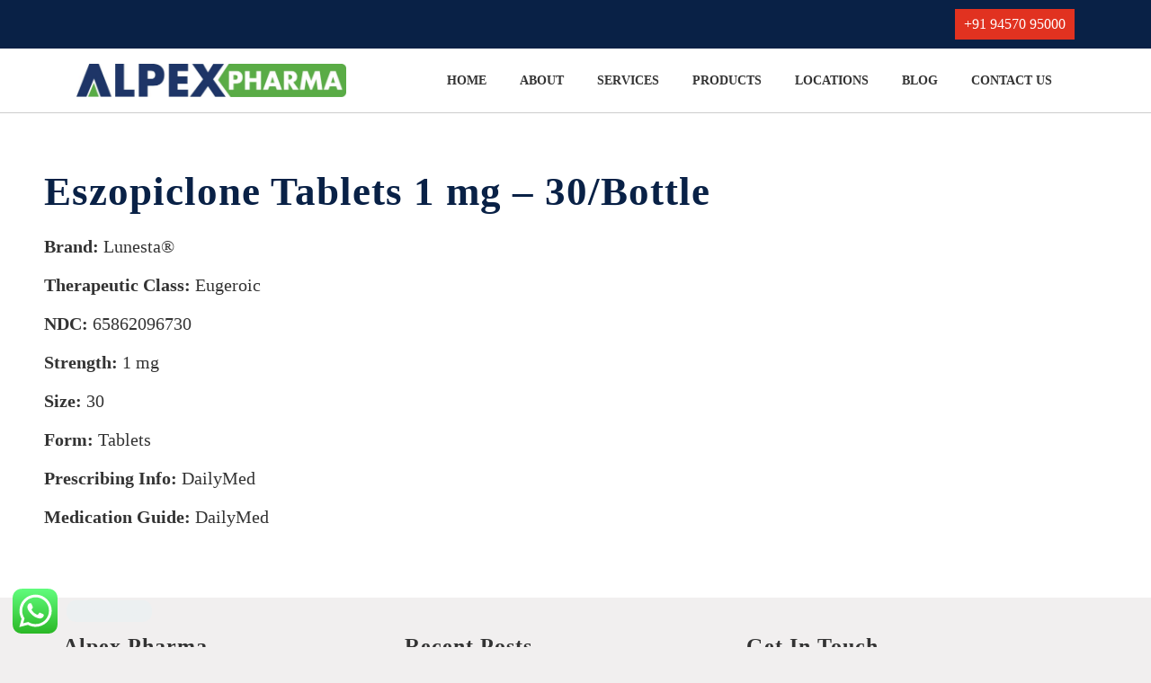

--- FILE ---
content_type: text/css; charset=UTF-8
request_url: https://alpexpharma.in/wp-content/themes/alpex/style.css
body_size: 6212
content:
/*
    Theme Name: Alpex Pharma
    Theme URL: www.alpexpharma.com
    Description: 
    Author: 
    Author URI: 
    Version: 3.0
    
*/ 

/* ========== Core Style CSS ========== */
body{font-family: 'Calibri'; font-weight:400; font-size:20px; line-height:30px; overflow-x: hidden; background:#F1EFEF;margin:0;}
*{outline:0;}
textarea{resize:none}
textarea:focus, input:focus, button:focus{outline:none;}
.form-control:focus{border-color:inherit;-webkit-box-shadow:none; box-shadow: none;}
ul{margin:0; padding:0;}
ul li{list-style:none;}
a{-webkit-transition: all 0.2s ease-in-out;
-moz-transition: all 0.2s ease-in-out;
transition: all 0.2s ease-in-out;}
::-moz-selection{background:#476A97; text-shadow:none; color:#fff;}
::selection{background:#476A97;text-shadow:none;color:#fff;}
img::-moz-selection{background:transparent;}
img::selection{background:transparent;}
img::-moz-selection{background:transparent;}
.overflow-hidden{overflow:hidden;}
.container-fluid{padding:0 5%;}



/* ==== Navigation Animation Icon ==== */
.navbar-toggler .top-bar {transform: rotate(45deg); transform-origin:5% 5%;}
.navbar-toggler .middle-bar {opacity: 0;}
.navbar-toggler .bottom-bar {transform: rotate(-45deg);  transform-origin:16% 77%;}
.navbar-toggler.collapsed .top-bar {transform: rotate(0);}
.navbar-toggler.collapsed .middle-bar {opacity:1;}
.navbar-toggler.collapsed .bottom-bar {transform:rotate(0);}
.icon-bar{width:30px; height:4px; background-color:#E13220; display:block; transition:all 0.2s; margin-top:4px;}
.navbar-light .navbar-toggler{border:0; padding-right:0; 
    padding: 0; margin:15px 0;}
navbar{
-webkit-transition:padding 0.2s ease;
-moz-transition:padding 0.2s ease; 
-o-transition:padding 0.2s ease;        
transition:padding 0.2s ease;}
.ftco-section {
  padding: 10px 0;
  background: #fff;
}

.ftco-navbar-light {
 background:#fff!important;
  z-index: 3;}
  @media (max-width: 991.98px) {
    .ftco-navbar-light {

      position: relative;
      top: 0;
      padding:10px 15px; } }


    .ftco-navbar-light .navbar-brand:hover, .ftco-navbar-light .navbar-brand:focus {
      color: #fff; }
    @media (max-width: 991.98px) {
      .ftco-navbar-light .navbar-brand {
        color: #fff; } }
  @media (max-width: 991.98px) {
    .ftco-navbar-light .navbar-nav {
      padding-bottom: 0; padding-top:5px; } }
  .ftco-navbar-light .navbar-nav > .nav-item > .nav-link, .ftco-navbar-light .navbar-nav > li > a {
    font-size:18px;
	cursor:pointer;
    padding-top:0;
    padding-bottom:0;
    padding-left:0;
    padding-right:0;
    font-weight: 700;
    color: #333;
	text-transform:uppercase;

    opacity: 1 !important; }
.ftco-section .container-fluid{padding:0 2%;}
.navbar-nav li{margin:0 25px 0 0; position:relative;}
.navbar-nav li:last-child{margin:0 !important;}
.navbar-nav li:hover > a {color:#E13220!important;}
.navbar-nav li.cta:hover:after{border:0;}
.navbar-nav .footer-social{margin-top:5px;}
.navbar-nav .footer-social ul li{margin:0 20px;}
.navbar-nav .footer-social ul li a:hover i{color:#FF6700;}
.navbar-nav .footer-social ul li:hover:after{border:0;}
.navbar-nav li:last-child:hover:after{border:0;}
.navbar-nav .list-inline-item:not(:last-child){margin-right:18px;}
.navbar-nav .sub-menu li {
  margin: 0;
}
.navbar-nav .sub-menu li a {
  font-weight: bold;
  letter-spacing: 1px;
  font-size: 17px;
}
.navbar-nav .sub-menu li:hover a {
  opacity: 0.9;
	color: #fff !important;
}

    .ftco-navbar-light .navbar-nav > .nav-item > .nav-link:hover {
     color:var(--actioncolor); }
    @media (max-width: 991.98px) {
      .ftco-navbar-light .navbar-nav > .nav-item > .nav-link {
        padding-left: 0;
        padding-right: 0;
       
       }
        }
  .ftco-navbar-light .navbar-nav > .nav-item .dropdown-menu {
	      margin-top: 44px;
   background:#fff; border: 0;
   box-shadow:none; padding:35px 35px 10px 35px; border-top:4px solid #E13220;
   border-radius:0; }
   .dropdown-item{padding:0;}
    .ftco-navbar-light .navbar-nav > .nav-item .dropdown-menu .dropdown-item {
      font-size:18px; margin-bottom:25px; font-weight:bold;
      color: #333!important; text-transform:uppercase;}
      .ftco-navbar-light .navbar-nav > .nav-item .dropdown-menu .dropdown-item:hover, .ftco-navbar-light .navbar-nav > .nav-item .dropdown-menu .dropdown-item:focus {
        background:#fff;
        color:#E13220!important;}
    @media (max-width: 991.98px) {
      .ftco-navbar-light .navbar-nav > .nav-item .dropdown-menu {
        background:transparent;
        border:0;
        border-radius: 0;
		color:#fff!important;
        -webkit-box-shadow: none;
        box-shadow: none; }
        .ftco-navbar-light .navbar-nav > .nav-item .dropdown-menu .dropdown-item {
          color: rgba(255, 255, 255, 0.8); } }
  .ftco-navbar-light .navbar-nav > .nav-item.cta > a { margin-right: 0;
    background:#FFF; color:#E13220; border:0; border-radius:0; padding:6px 20px; text-align:center; font-size:20px; font-weight:700; display:inline-block; border:2px solid #E13220; }
  .ftco-navbar-light .navbar-nav > .nav-item.cta > a:hover, .ftco-navbar-light .navbar-nav > .nav-item.cta > a:focus{background:#E13220; color:#fff!important; text-decoration:none; box-shadow:none;}

.ftco-navbar-light .navbar-nav > .nav-item.cta > a i{font-size:20px; color:#E13220;}	
	
  .ftco-navbar-light .navbar-nav > .nav-item.cta > a:hover i, .ftco-navbar-light .navbar-nav > .nav-item.cta > a:focus i{color:#fff;}	

  .ftco-navbar-light .navbar-nav > .nav-item.active > a {
    color: #fff; }
    @media (max-width: 991.98px) {
      .ftco-navbar-light .navbar-nav > .nav-item.active > a {
        color: #fff; } }
  .ftco-navbar-light .navbar-toggler {
    border: none;
    color:#fff!important;
    cursor: pointer;
    padding-right: 0;
    text-transform: uppercase;
    font-size: 16px;
    letter-spacing: .1em; }
    .ftco-navbar-light .navbar-toggler:focus {
      outline: none !important; }
.dropdown-toggle::after{display:none;}
.sticky{padding:2px 0;}
.fixed{position:fixed; top:0; left:0; width:100%; padding:5px 0; z-index:15;}
.sticky .navbar-nav{align-items:center;}
.sticky .navbar-collapse{justify-content:space-between;}
.nav-item.cta{margin-left:20px!important; margin-right:20px!important;}
.ftco-section.fixed {
  top: 52px;
}

.navbar-collapse .footer-social li{margin-right:0!important; margin-left:20px!important;}


/* ========== Text Heading CSS ========== */
h1{font-size:45px; color:#fff; font-weight:bold; font-family: 'Calibri'; text-transform: uppercase; line-height:55px; letter-spacing:1px;}
h2{font-size:35px; color:#333333; font-weight:bold; font-family: 'Calibri'; text-transform: uppercase; letter-spacing:1px;}
h4{font-size:35px; color:#333333; font-weight:bold; font-family: 'Calibri'; text-transform: uppercase;}
h5{font-size:30px; font-weight:bold; font-family: 'Calibri';}
h6{font-size:25px; color:#354D71; font-weight:bold; font-family: 'Calibri'; text-transform: uppercase;}


/* ========== Text Paragraph CSS ========== */
p{font-size:20px; color:#333333; line-height:27px; font-weight:400; font-family: 'Calibri';}
p a{color:#E13220; font-weight:400; text-decoration:underline;} 
p a:hover, p a:focus{color:#E13220; text-decoration:none;} 
i{color:#E13220; font-weight:400;}


/* ========== Text Link CSS ========== */
a.text-link{color:#E13220; font-weight:bold; font-size:20px; text-transform:uppercase; position:relative;}
a.text-link:after{display: block; content:"\f30b"; font-weight:600; font-family:"Font Awesome 5 Free"; position:absolute; right:-30px; top:0;}
a.text-link:hover{color:#E13220; text-decoration:none;}

.link-hover{position:absolute; left:0; width:100%; height:100%; right:0; top:0;}


/* ========== Button CSS ========== */
.primary-link{background:transparent; color:#E13220; border:2px solid #E13220; border-radius:0; padding:6px 20px; text-align:center; font-size:20px; font-weight:bold; display:inline-block; text-transform:uppercase;align-items: center; justify-content: space-between;text-decoration: none;}
.primary-link i{font-size:20px; color:#E13220; margin-left:15px;} 
.primary-link:hover, .primary-link:focus{background:#E13220; color:#fff; text-decoration:none; box-shadow:none;}
.primary-link:hover i, .primary-link:focus i{color:#fff;} 


/* ========== Unordered List CSS ========== */
ul.solid-main{padding:0; margin:0; list-style: none;}
ul.solid-main li{color:#337AB7; margin:0 0 30px 0; font-size:25px; padding:0 0 0 45px; list-style:none; position:relative;  line-height:28px; font-weight:bold;}
ul.solid-main li::before {left:0; color:#fff; position:absolute; top:0; font-size:13px; content:"\f061"; font-weight:600; font-family:"Font Awesome 5 Free"; background:#E13220; border-radius:100px; height:31px; width:31px; line-height:31px; text-align:center;}


/* ========== Ordered List CSS ========== */
ol.main{padding:0; margin:0; counter-reset:my-awesome-counter; list-style:none; counter-reset: li;}
ol.main li {counter-increment:step-counter; margin:0 0 7px 0; font-size:15px; color:#231D1D; padding:0 0 0 30px; position:relative;}
ol.main li::before {content: "0" counter(li)'. ';  counter-increment: li; color:#FF6700; font-size:15px; margin-right:0; top:1px; position:absolute; left:0px; font-weight:600;}


@media (max-width:1064px) {
h1{font-size:45px;}
h2{font-size:35px;}
h4{font-size:30px;}
h5{font-size:25px;}
h6{font-size:20px;}
p{font-size:17px;line-height:22px;}
}



@media (max-width:640px) {
h1{font-size:40px;}
h2{font-size:30px;}
h4{font-size:25px;}
h5{font-size:20px;}
h6{font-size:17px;}

}



.top-header-bar {
  background: #092146;
  padding: 5px 0;
}
.top-header-bar .contact-detail li {
  display: inline-block;
  font-size: 16px;
  margin-right: 0;
  font-family: 'Calibri';
  color: #fff;
  float: right;
}
.top-header-bar .contact-detail li a {
  background: #E13220;
  padding: 2px 10px;
  margin: 5px 0;
  display: block;
}
.top-header-bar .contact-detail li a:hover {
  background: #C61705;
  text-decoration: none;
}
.top-header-bar .social-icons, footer .social-icons {
  text-align: right;
}
.top-header-bar .social-icons li, footer .social-icons li {
  margin-left: 15px;
}
.top-header-bar .social-icons i, footer .social-icons i {
  color: #fff;
  opacity: 0.9;
}
.top-header-bar .social-icons a:hover i, footer .social-icons a:hover i {
  opacity: 1;
}
.top-header-bar .contact-detail li a, footer .social-icons li a {
  color: #fff;
}
#engineering-solutions-section .owl-nav {
  display: none;
}
.copyright-text {
  color: #fff;
  font-size: 16px;
}
footer .footer-link {
  text-align: right;
}
footer ul li {
  display: inline-block;
  color: #fff;
  margin: 0 5px;
}
footer .footer-link li a::after {
  content: "|";
  padding-left: 10px;
}
footer .footer-link li:last-child a::after {
  padding: 0;
  content: unset;
}
footer ul li a{
  color: #fff;
  font-size: 16px;
}
footer ul li a:hover {
  text-decoration: none;
  color: #fff;
}
.navbar-brand img {
  max-width: 300px;
}
.nav{padding:25px;}
.nav-tabs{border-bottom: none !important;}
#tabs .nav-tabs .nav-item.show .nav-link, .nav-tabs .nav-link.active {
    color: #336683 !important;
    background-color: #a4d6ef !important;
    border-color: transparent transparent #f3f3f3;}
#tabs .nav-tabs .nav-link {
    border: 1px solid transparent;
    color: #eee;
    font-size: 20px;
    background-color: #336683;
    border: 1px solid #a4d6ef;
    color: #a4d6ef;}
.nav-item{border-radius:0 !important;}
.nav-item:last-child {border-top-right-radius: .5rem !important;
    border-bottom-right-radius: .5rem !important;}
.nav-item:first-child{border-top-left-radius: .5rem !important;
border-bottom-left-radius: .5rem !important;}
.nav-tabs .nav-link.active{background-color: #a4d6ef !important;}


#home-page-banner{background:url(images/dummy-bg.jpg) no-repeat center center;  padding:0; position:relative; background-size:cover !important;max-height: 600px; z-index: -1;}
.home-banner-text{ min-height:500px;padding-top:10%;  z-index:2; position:relative; color: #fff;
text-align: left;}
.home-banner-text h1 {
  color: #fff;
  margin-bottom: 30px;
  text-align: left;
}
.home-banner-text .primary-link {
  float: left;
  border-color: #fff;
  color: #fff;
  text-decoration: none;
	z-index: -1;
}

.home-banner-text .primary-link i{color:#fff;}
.home-banner-text .primary-link:hover, .home-banner-text .primary-link:focus{background:#E13220; border-color:#E13220;}

.home-page-transparent{position:absolute; left:0; width:100%; height:100%; right:0; top:0; background:rgba(0, 0, 0, 0.65);}
.home-banner-form {
  position: relative;
  z-index: 9;
  display: flex;
  align-items: center;
  height: 100%;
}
.home-banner-form form span {
  width: 100%;
  display: block;
}
.home-banner-form form input, .home-banner-form form textarea {
  width: 98%;
  padding: 6px 2%;
}
.home-banner-form form label {
  display: none;
}
.home-banner-form form p {
  margin-bottom: 10px;
}
.home-banner-form form textarea {
  height: 120px;
}
.home-banner-text ul li {
  margin-bottom: 10px;
  padding-left: 28px;
  position: relative;
}
.home-banner-text ul li::before {
  content: "|";
  display: inline-block;
  transform: rotate(90deg);
  position: absolute;
  left: 5px;
  top: 2px;
}
.home-banner-form h2 {
  color: #fff;
  text-align: center;
  margin: 15px 0 5px;
	text-transform: none;
}
.home-banner-form p {
	color: #fff;}

#about-section{background:#F1EFEF;  padding:80px 0 140px;}
.about-heading-text{margin-bottom:70px;}
.about-image{text-align:center;}
.about-image img{width:100%; border-radius:10px;}
.about-heading-text h2{margin-bottom:20px;}
.about-heading-text p{margin-bottom:30px;}

#engineering-solutions-section{background:url(img/dummy-bg.jpg) no-repeat center center; padding:0 0 50px 0; background-size:cover; position:relative;}
#engineering-solutions-section .overlay {
  position: absolute;
  left: 0;
  width: 100%;
  height: 100%;
  right: 0;
  top: 0;
  background: rgba(9,33,70, 0.65);
}
.solutions-product-box img {
  height: 100%;
  width: 100%;
  object-fit: cover;
}
#engineering-solutions-section .solutions-product-img img{width:auto;     display: unset;}


.solutions-heading-box{margin-bottom:50px;}
.solutions-heading-box hr{height:70px; border-top:0; width:3px; margin:0 auto 15px auto; background:#E13220;}

.solutions-product-box {
  position: relative;
  margin-bottom: 15px;
}
.solutions-heading-box span, .solutions-heading-box strong{font-size:20px; color:#E13220; font-weight:bold; font-family: 'Calibri'; text-transform: uppercase;}
.solutions-heading-box h2{color:#fff; margin:10px 0 20px 0;}
.solutions-heading-box p{color:#fff; margin-bottom:0;}
.solutions-product-img{background:#E13220; padding:0 30px; text-align:center; min-height:300px; line-height:300px;
-webkit-transition: all 0.5s ease-in-out;
-moz-transition: all 0.5s ease-in-out;
transition: all 0.5s ease-in-out;
-webkit-border-radius:10px 10px 0px 0px;
-moz-border-radius:10px 10px 0px 0px;
border-radius:10px 10px 0px 0px;align-content: center;
display: flex;
justify-content: center;}
.solutions-product-text{background:#fff; padding:25px 20px; 
-webkit-border-radius: 0px 0px 10px 10px;
-moz-border-radius: 0px 0px 10px 10px;
border-radius: 0px 0px 10px 10px;}
.solutions-product-box:hover .solutions-product-img,
.solutions-product-box:focus .solutions-product-img{background:#b8b8b8;}
.solutions-product-text h6{margin-bottom:0; color:#333; margin-bottom:0; display:flex; justify-content:space-between; align-items:center; width:100%;}
.solutions-product-text h6 i{color:#E13220;}
.solutions-product-box h6{color:#fff;}
.solutions-product-box:hover h6{color:#fff;}
.solutions-product-box .link-overlay {
  position: absolute;
  z-index: 99;
  height: 100%;
  width: 100%;
}
 /* The flip box container - set the width and height to whatever you want. We have added the border property to demonstrate that the flip itself goes out of the box on hover (remove perspective if you don't want the 3D effect */
.solutions-product-box .flip-box {
  background-color: transparent;
  width: 100%;
  height: 230px;
  perspective: 1000px; /* Remove this if you don't want the 3D effect */
}

/* This container is needed to position the front and back side */
.solutions-product-box .flip-box-inner {
  position: relative;
  width: 100%;
  height: 100%;
  text-align: center;
  transition: transform 0.8s;
  transform-style: preserve-3d;
}

/* Do an horizontal flip when you move the mouse over the flip box container */
.solutions-product-box .flip-box:hover .flip-box-inner {
  transform: rotateY(180deg);
}

/* Position the front and back side */
.solutions-product-box .flip-box-front, .solutions-product-box .flip-box-back {
  position: absolute;
  width: 100%;
  height: 100%;
  -webkit-backface-visibility: hidden; /* Safari */
  backface-visibility: hidden;
  display: flex;
  justify-content: center;
  align-items: center;
}

/* Style the front side (fallback if image is missing) */
.solutions-product-box .flip-box-front {
  background-color: #bbb;
  color: black;
}

/* Style the back side */
.solutions-product-box .flip-box-back {
  background-color: #E13220;
  color: white;
  transform: rotateY(180deg);
} 



#product-solutions-section{padding:110px 0; background:#fff;}
.product-solutions-heading{margin-bottom:50px;}
.product-solutions-heading h2 {
  margin-bottom: 20px;
  color: #092146;
}
.product-solutions-heading p{margin-bottom:0;}
.product-solutions-box{position:relative; border-radius:10px; border:8px solid #43267E; height: 100%; background:#fff;}
.product-solutions-text{padding:25px 20px; border-top:1px solid #41257B;}
.product-solutions-text h6{margin-bottom:20px; color:#333;}
.product-solutions-text p{margin-bottom:10px;}
.product-solutions-img{text-align:center;}
.product-solutions-img img {
  width: 100%;
  height: 255px;
  max-height: 255px;
  object-fit: cover;
}
.product-hover-img {
  display: none;
}
.product-solutions-box:hover .product-solutions-img img {
  display: none;
}
.product-solutions-box:hover .product-solutions-img img.product-hover-img {
  display: block;
  transition: 0.3s;
}
.blog-img img{-webkit-border-radius:10px 10px 0px 0px; width:100%;
-moz-border-radius:10px 10px 0px 0px;
border-radius:10px 10px 0px 0px;}

.blog-text{background:#fff; padding:25px 20px; 
-webkit-border-radius: 0px 0px 10px 10px;
-moz-border-radius: 0px 0px 10px 10px;
border-radius: 0px 0px 10px 10px;}
.blog-text p{margin-bottom:10px; font-weight:bold; line-height:25px; min-height:100px;}
.blog-card{position:relative;}
.blog-card:hover p{color:#E13220;}


#connect-us-section{background:url(images/contact-us-bg.jpg) no-repeat center center; padding:110px 0 80px
; background-size:cover;}
.connect-us-box h2{margin-bottom:20px;}
.connect-us-box p{padding:0 10%; margin-bottom:30px; color: #000;}

.contact-page.home-banner-form form p {
  padding: 0;
}

.call-us-box{margin-top:60px;}
.call-us-box h5 a{margin-top:20px; margin-bottom:0; color:#E13220; display:inline-block;}
.call-us-box h5 a:hover, .call-us-box h5 a:focus{text-decoration:none;}


footer {
  background: #092146;
  padding: 20px 0 10px;
}
.footer-main-box{display:flex; justify-content:space-between;}
.footer-social li{margin-right:25px!important;}
.footer-social a i{color:#354D71; font-size:25px;}

.footer-social a i:hover, .footer-social a i:focus{color:#E13220;}
.copyright-link li{margin-left:10px!important; margin-right:0 !important;}
.copyright-link li a{font-size:17px; color:#354D71;}
.copyright-link li a:hover, .copyright-link li a:focus{color:#E13220; text-decoration:none;}
.copyright-text p{color:#354D71; margin-bottom:0; font-size:17px;}
.footer-bottom-box{display:flex; justify-content:space-between; align-items: center; margin:70px 0 20px 0;}


footer .social-icons {
  text-align: right;
  margin-top: 15px;
}
footer .social-icons li {
  margin-left: 15px;
}
footer .social-icons i {
  color: #092146;
opacity: .9;
background: #fff;
border-radius: 50px;
padding: 8px 9px;
}
footer .social-icons a:hover i {
  opacity: 1;
}
footer .social-icons li a {
  color: #fff;
}


.certifications-img{width:100%; height:100%;}
.certifications-img img{width:100%;height:100%; object-fit:cover;}


/********* Market Us Page *********/
#market-product-section{padding:100px 0 90px 0; background:#F1EFEF;}
.market-about-box{position:relative; margin-bottom:50px;}
.market-about-img img {
  width: 100%;
  min-height: 200px;
  height: 300px;
  object-fit: cover;
}
.market-about-text{background:#fff; padding:25px 20px 40px 20px; 
-webkit-border-radius: 0px 0px 10px 10px;
-moz-border-radius: 0px 0px 10px 10px;
border-radius: 0px 0px 10px 10px;}

.market-about-text h5{margin-bottom:0; text-transform: uppercase;}
.market-about-text p{margin-bottom:35px; line-height:30px; font-size: 18px;}
.market-about-box{ border-bottom:5px solid #E13220;
box-shadow: -1px 4px 9px 0px rgba(0,0,0,0.1);
-webkit-box-shadow: -1px 4px 9px 0px rgba(0,0,0,0.1);
-moz-box-shadow: -1px 4px 9px 0px rgba(0,0,0,0.1);}
.market-about-box:hover {
  box-shadow: 2px 2px 9px #ccc;
}
.market-about-img img{
-webkit-border-radius:10px 10px 0px 0px;
-moz-border-radius:10px 10px 0px 0px;
border-radius:10px 10px 0px 0px;}

.market-about-box:hover .primary-link, .market-about-box:focus .primary-link{background:#E13220; color:#fff;}
.market-about-box:hover .primary-link i, .market-about-box:focus .primary-link i{color:#fff;}




/********* About Us Page *********/

#main-content-section {
  padding: 60px 0;
  background: #fff;
  border-top: 1px solid #ccc;
}
.innerpage-content.main-c .row {
  display: block;
}

#main-content-section h1 {
  color: #092146;
  margin-bottom: 20px;
  text-transform: none;
}

.wpcf7-submit {
  background: #E13220;
  color: #fff;
  padding: 7px 15px;
  border: 0;
  width: 200px !important;
  display: block;
  margin: 15px auto 0;
}

.wpcf7-submit:hover {
    background: #C61705;
}

/*
table.dataTable tbody tr td, table.dataTable tfoot tr td, table.dataTable thead th, table.dataTable thead td {
  border-bottom: 1px solid #ddd;
  border-left: 0;
  border-radius: 0;
  border-top: 0;
}
*/


.admin-bar .top-header-bar.fixed {
  top: 32px;
}

.connect-us-box.home-banner-form .row {
  display: block;
  width: 100%;
}
.connect-us-box.home-banner-form h2 {
  color: #000;
}


.alignleft {
  margin-bottom: 20px;
  margin-right: 20px;
  float: left;
}

.alignright {
  float: right;
  margin-left: 20px;
  margin-bottom: 20px;
}

.aligncenter {
  margin: 0 auto 20px;
  float: none;
  display: block;
}


#example_length {
  display: none;
}
#example_filter {
  float: left;
  width: 100%;
  text-align: center;
  margin-bottom: 20px;
}
#example_filter label {
  color: transparent;
  width: 700px;
  position: relative;
}
#example_filter input {
  width: 700px;
  border-radius: 50px;
  background: #fff;
  padding-left: 50px;
  font-size: 16px;
}
#example_filter label::before {
  content: "\f002";
  color: gray;
  position: absolute;
  left: 20px;
  top: 36px;
	  font-family: "Font Awesome 5 Free";
	font-weight: 900;
}

.page-id-15 .innerpage-content.main-c .row {
  display: flex;
}


.page-id-15 .innerpage-content.main-c .row {
  display: flex;
}


#example {
  margin-bottom: 20px;
}
#example_wrapper.dataTables_wrapper {
  overflow-x: auto;
  width: 100%;
  -webkit-overflow-scrolling: touch;
}
#example thead tr th {
  background-color: #064A76;
  color: #fff;
  font-size: 12px;
  font-weight: normal;
}

#example tbody td {
  font-size: 16px;
  line-height: 20px;
}
.table-striped tbody tr:nth-of-type(2n+1) {
  background-color: #fff;
}
.table-bordered td, .table-bordered th {
  border: 0;
}
#example tbody tr td {
  border-bottom: 1px solid #dee2e6;
}
#example tfoot {
  display: none;
}
#example_info {
  font-size: 16px;
  color: #626262;
}
#example_wrapper .paginate_button {
  padding: 2px 10px;
  border: 0px !important;
}
#example_wrapper .paginate_button.current {
  background: #064A76;
  border: 0px;
  color: #fff !important;
}
#example_wrapper #example_previous, #example_wrapper #example_next {
  font-size: 0;
}
#example_wrapper #example_previous::after {
  content: "\f100";
  font-family: "Font Awesome 5 Free";
  font-weight: 900;
  font-size: 16px;
}
#example_wrapper #example_next::after {
  content: "\f101";
  font-family: "Font Awesome 5 Free";
  font-weight: 900;
  font-size: 16px;
}
#example_wrapper #example_previous:hover, #example_wrapper #example_next:hover {
  background: transparent !important;
	color: #064A76 !important;
}
.dataTables_wrapper .dataTables_paginate .paginate_button:hover {
  background: #064A76 !important;
  border: 0px !important;
}

.navbar-nav li {
  position: relative;
}
.sub-menu {
  display: none;
  position: absolute;
  background: #092146;
  width: 200px;
  text-align: left;
  z-index: 99;
}
.sub-menu a {
  font-size: 14px;
  color: #fff !important;
  opacity: 1;
  display: block;
}
.navbar-nav li:hover > .sub-menu {
  display: block;
}
.navbar-nav .submenu li:hover a {
  color: #fff !important;
}
#main-content-section .sitemap-links a {
  color: #C61705;
  letter-spacing: 0.5px;
}


.filter-buttons {
  margin-bottom: 20px;
  padding: 0 15px;
}
.filter-buttons button {
  border: 2px solid #092146;
  margin-right: 10px;
  padding: 5px 20px;
	margin-bottom: 10px;
}
.filter-buttons button:hover {
  background: #092146;
  color: #fff;
}
.filter-buttons button:focus {
  box-shadow: unset;
}



/********* Responsive CSS Start *********/
@media (max-width:1600px) {
.market-about-text h5{min-height:auto;}

.navbar-collapse .footer-social li{margin-left:10px!important;}
.navbar-nav li{margin: 0 25px 0 0;}

.ftco-navbar-light .navbar-nav > .nav-item.cta > a{padding:6px 10px; font-size:16px;}
.footer-social a i{font-size:22px;}
.ftco-navbar-light .navbar-nav > .nav-item > .nav-link{font-size:18px;}
}

@media (max-width:1500px) {
.important-links-icon ul li{padding:0 50px}

.ftco-navbar-light .navbar-nav > .nav-item.cta > a{font-size:16px;}
.ftco-navbar-light .navbar-nav > .nav-item > .nav-link{font-size:16px;}
}


@media (max-width:1400px) {
.ftco-navbar-light .navbar-nav > .nav-item.cta > a{font-size:18px;}
.ftco-navbar-light .navbar-nav > .nav-item > .nav-link, .ftco-navbar-light .navbar-nav > li > a {
  font-size: 18px;
  margin-right: 25px;
}
.navbar-nav li{margin: 0 15px 0 0;}
}

@media (max-width:1350px) {
.market-single-text-top h1{font-size:60px; line-height:60px;}
}

@media (max-width:1300px) {
.solutions-product-text h6{font-size:20px;}
.footer-social li{margin-right:15px!important;}
.ftco-navbar-light .navbar-nav > .nav-item.cta > a{padding:6px; font-size:14px;}
.ftco-navbar-light .navbar-nav > .nav-item > .nav-link{font-size:14px;}
.navbar-nav li{margin: 0 12px 0 0;}
.footer-social a i{font-size:18px;}
.ftco-navbar-light .footer-social{margin-bottom:0; margin-top:0;}



}


@media (max-width:1200px) {
.blog-text p{min-height:70px;}
.footer-main-box{flex-wrap:wrap;}
.footer-text-box{width:50%; margin-bottom:30px;}
footer{padding:80px 0 45px 0}
.footer-bottom-box{margin:30px 0 0 0; flex-wrap:wrap;}
.footer-social li{margin-right:25px!important;}
.copyright-text{width:100%; margin-bottom:20px;}
.copyright-link{width:100%;}
.footer-text-box h6{margin-bottom:10px;}
.footer-text-box ul li{margin-bottom:5px;}
#connect-us-section{padding:80px 0}
.connect-us-box p{padding:0;}
.market-single-text-top{padding:5%;}
.important-links-icon ul li{padding:0 30px}

#market-solutions-product-section{padding-bottom:30px;}
#our-customers-section{padding:80px 0}
#defense-product-list-section{padding:80px 0}
#important-links-section{padding:80px 0}
#market-product-section{padding:80px 0}
#about-product-text-section{padding:60px 0}
#readiness-action-section{ padding:0 0 60px 0;}
.navbar-nav li{width:100%;  text-align:center;}
.ftco-navbar-light .navbar-nav > .nav-item.cta > a{font-size:15px;}

.ftco-navbar-light .navbar-nav > .nav-item .dropdown-menu .dropdown-item{font-size:15px;}

.nav-item.cta{margin-left:5px!important; margin-right:5px!important;}
.nav-item.cta{white-space:pre;}
.blog-text p{min-height:120px;}



}



@media (max-width:1199px) {
.sub-menu {
  position: static;
  display: block;
  width: 100%;
  background: #fff;
}
.navbar-nav .sub-menu li a {
  color: #000 !important;
  padding: 0;
}
.navbar-nav .sub-menu li:hover a {
  opacity: 0.9;
  color: #000 !important;
}
	.navbar-nav li.menu-item-has-children {
  margin-bottom: 15px;
}
.ftco-navbar-light .navbar-nav > li > a {
  margin-right: 0;
}
.ftco-navbar-light .navbar-nav > .nav-item.cta > a{ padding:6px 10px; width:50%; margin-top:10px;}
 .ftco-section .container-fluid{padding: 0 5%;}
 .ftco-navbar-light .navbar-nav > .nav-item .dropdown-menu .dropdown-item{margin:10px 0 10px 0; font-size:20px;}
.ftco_navbar .footer-social ul{text-align:center; margin-bottom:20px; margin-top:20px;}
.navbar-collapse .footer-social li{margin-left:10px!important; margin-right:10px!important;}
.footer-social{width:100%; margin-bottom:20px;}
.ftco-navbar-light .navbar-nav > .nav-item > .nav-link{font-size:20px;}
.navbar-nav li{margin:6px 0px 6px 0;}
.ftco-navbar-light .navbar-nav > .nav-item > .nav-link, .ftco-navbar-light .navbar-nav > li > a {
  margin-right: 0;
}
.ftco-navbar-light .navbar-nav > .nav-item .dropdown-menu{margin-top:0; padding:0; text-align:center; border-top:0px solid #E13220; border-bottom:4px solid #E13220;}
.ftco-navbar-light .navbar-nav > .nav-item.cta > a{font-size:20px;}
.footer-social a i{font-size:25px;}
.market-single-text-top h1{font-size:45px; line-height:50px;}

}


@media (max-width:1064px) {
.important-links-icon ul{display:flex; flex-wrap:wrap; justify-content:center;}
.important-links-icon ul li{border:1px solid #B1B1B1; padding:0; width:45%; min-height:150px; margin:10px;  display:flex;justify-content:center; height: 100%;
align-items:center;}
.important-links-icon ul li:last-child{border-right:1px solid #B1B1B1;}
.important-links-icon ul li a{width:100%; height:100%; padding:20px;}

.market-product-text-top{padding-left:0;}
.about-product-text-top{padding-left:0;}
#market-solutions-product-section .solutions-product-text{min-height:100px; display:flex; justify-content:space-between; align-items: center;}

.home-banner-text h1{line-height:55px;}

}


@media (max-width:991px) {
.market-page-text h5{line-height:28px;}
.market-page-text h1{margin-bottom:15px; line-height:50px;}
.market-page-text{min-height:380px;}
.about-page-text{min-height:380px;}
.about-page-text h5{line-height:28px;}
.about-page-text h1{margin-bottom:0; line-height:50px;}

#market-solutions-product-section .solutions-product-text{margin-bottom:40px;}
.blog-card{margin-bottom:50px;}
.blog-text p{min-height:100px;}  
.our-customers-logo ul{flex-wrap: wrap;}
.our-customers-logo ul li{width:40%; margin-bottom:20px;}

.certifications-link{margin-top:0; padding:10% 0 0% 0;}
.product-solutions-box{margin-bottom:40px; height:auto;}
.nav-tabs .nav-link{width:45%; margin-bottom:30px;}


#about-section{padding-bottom:80px;}

#engineering-solutions-section .owl-nav{text-align:center;}
#engineering-solutions-section .owl-prev span{margin:0 15px;}
#product-solutions-section{padding:50px 0;}

.nav-tabs .nav-link{font-size:17px; padding:0.1rem 1rem;}
}

.solutions-product-box .solution-title {
  display: none;
  color: #fff;
  text-shadow: 3px 3px 6px #000;
  text-transform: capitalize;
	text-align: center;
	margin-top: 5px;
}

@media (max-width:767px) {
.solutions-product-box .solution-title {
  display: block;
}	
#home-page-banner {
  max-height: unset;
}
footer .footer-link, footer .copyright-text, footer .social-icons ul {
  text-align: center;
}
.primary-link{padding:6px 15px; font-size:18px;}
.footer-text-box ul li a{font-size:18px;}
.blog-text p{min-height:auto;} 
.important-links-icon ul li{width:100%; margin:10px 0;}
.market-about-text p{min-height:auto;}
.footer-text-box h5{margin-top:20px; margin-bottom:30px;}
.footer-text-box{width:100%;}
.footer-text-box p br{display:none;}
.ftco-navbar-light .navbar-brand{width:70%;}
.footer-social ul{margin-top:10px;}
.about-image img{height:250px; object-fit: cover;}

.market-single-text-top h1{font-size:35px; line-height:45px;}

.solutions-product-box {
  margin-bottom: 30px;
}
}


@media (max-width:640px) {
.our-customers-logo ul li{width:100%;}
.ftco-navbar-light .navbar-nav > .nav-item > .nav-link{font-size:17px;}
.navbar-nav li{margin-bottom:10px;}
.ftco-navbar-light .navbar-nav > .nav-item.cta > a{font-size:17px;}
.ftco-navbar-light .navbar-nav > .nav-item .dropdown-menu .dropdown-item{font-size:17px;}
.ftco-navbar-light .navbar-nav > .nav-item.cta > a{width:100%;}
.home-banner-text h1{line-height:45px;}
.nav-tabs .nav-link{width:100%; margin-bottom:10px;}
#engineering-solutions-section .solutions-product-box{margin:0 5% 20px 5%;}
}


@media (max-width:575px) {
.ftco-section {
  padding: 10px;
}
#main-content-section {
  padding: 60px 20px;
}

.alignleft, .alignright {
  float: none;
  margin: 0 auto 20px;
  display: block;
}
	
}

.single-products .innerpage-content h1 {
  float: left;
  width: 100%;
}
.single-products .innerpage-content .product-specifications {
  float: left;
  width: 100%;
}

.footer-top .footer_sec {
  padding: 40px 35px 30px 0;
}

.footer-top .footer_sec .wp-block-heading {
  text-transform: capitalize;
  font-size: 24px;
  display: inline-block;
  border-bottom: 1px solid #000;
  padding-bottom: 10px;
  margin-bottom: 15px;
}

.footer-top .footer_sec p, .footer-top .footer_sec ul li a {
  color: #000;
  font-size: 16px;
  line-height: 10px;
}
.footer-top .footer_sec p {
  line-height: 24px;
}
.footer-top .footer_sec p, .footer-top .footer_sec ul li {
  margin-bottom: 10px;
}
.footer-top .footer_sec ul li {
  list-style: outside;
  margin-left: 10px;
}

@media (max-width:575px) {
.footer-top .footer_sec {
  padding-left: 30px;
}
}

--- FILE ---
content_type: text/css; charset=UTF-8
request_url: https://alpexpharma.in/wp-content/uploads/elementor/css/post-1506.css?ver=1734285166
body_size: 755
content:
.elementor-widget-heading .elementor-heading-title{color:var( --e-global-color-primary );font-family:var( --e-global-typography-primary-font-family ), Sans-serif;font-weight:var( --e-global-typography-primary-font-weight );}.elementor-1506 .elementor-element.elementor-element-b48daff{text-align:center;}.elementor-1506 .elementor-element.elementor-element-b48daff .elementor-heading-title{color:#071684;font-family:"Tahoma", Sans-serif;font-weight:600;}.elementor-widget-text-editor{color:var( --e-global-color-text );font-family:var( --e-global-typography-text-font-family ), Sans-serif;font-weight:var( --e-global-typography-text-font-weight );}.elementor-widget-text-editor.elementor-drop-cap-view-stacked .elementor-drop-cap{background-color:var( --e-global-color-primary );}.elementor-widget-text-editor.elementor-drop-cap-view-framed .elementor-drop-cap, .elementor-widget-text-editor.elementor-drop-cap-view-default .elementor-drop-cap{color:var( --e-global-color-primary );border-color:var( --e-global-color-primary );}.elementor-1506 .elementor-element.elementor-element-a5fe39a > .elementor-widget-container{margin:-20px -20px -20px -20px;}.elementor-widget-form .elementor-field-group > label, .elementor-widget-form .elementor-field-subgroup label{color:var( --e-global-color-text );}.elementor-widget-form .elementor-field-group > label{font-family:var( --e-global-typography-text-font-family ), Sans-serif;font-weight:var( --e-global-typography-text-font-weight );}.elementor-widget-form .elementor-field-type-html{color:var( --e-global-color-text );font-family:var( --e-global-typography-text-font-family ), Sans-serif;font-weight:var( --e-global-typography-text-font-weight );}.elementor-widget-form .elementor-field-group .elementor-field{color:var( --e-global-color-text );}.elementor-widget-form .elementor-field-group .elementor-field, .elementor-widget-form .elementor-field-subgroup label{font-family:var( --e-global-typography-text-font-family ), Sans-serif;font-weight:var( --e-global-typography-text-font-weight );}.elementor-widget-form .elementor-button{font-family:var( --e-global-typography-accent-font-family ), Sans-serif;font-weight:var( --e-global-typography-accent-font-weight );}.elementor-widget-form .e-form__buttons__wrapper__button-next{background-color:var( --e-global-color-accent );}.elementor-widget-form .elementor-button[type="submit"]{background-color:var( --e-global-color-accent );}.elementor-widget-form .e-form__buttons__wrapper__button-previous{background-color:var( --e-global-color-accent );}.elementor-widget-form .elementor-message{font-family:var( --e-global-typography-text-font-family ), Sans-serif;font-weight:var( --e-global-typography-text-font-weight );}.elementor-widget-form .e-form__indicators__indicator, .elementor-widget-form .e-form__indicators__indicator__label{font-family:var( --e-global-typography-accent-font-family ), Sans-serif;font-weight:var( --e-global-typography-accent-font-weight );}.elementor-widget-form{--e-form-steps-indicator-inactive-primary-color:var( --e-global-color-text );--e-form-steps-indicator-active-primary-color:var( --e-global-color-accent );--e-form-steps-indicator-completed-primary-color:var( --e-global-color-accent );--e-form-steps-indicator-progress-color:var( --e-global-color-accent );--e-form-steps-indicator-progress-background-color:var( --e-global-color-text );--e-form-steps-indicator-progress-meter-color:var( --e-global-color-text );}.elementor-widget-form .e-form__indicators__indicator__progress__meter{font-family:var( --e-global-typography-accent-font-family ), Sans-serif;font-weight:var( --e-global-typography-accent-font-weight );}.elementor-1506 .elementor-element.elementor-element-2df14fa > .elementor-widget-container{margin:2em 9em 0em 10em;padding:-10px -10px -10px -10px;}.elementor-1506 .elementor-element.elementor-element-2df14fa .elementor-field-group{padding-right:calc( 2px/2 );padding-left:calc( 2px/2 );margin-bottom:15px;}.elementor-1506 .elementor-element.elementor-element-2df14fa .elementor-form-fields-wrapper{margin-left:calc( -2px/2 );margin-right:calc( -2px/2 );margin-bottom:-15px;}.elementor-1506 .elementor-element.elementor-element-2df14fa .elementor-field-group.recaptcha_v3-bottomleft, .elementor-1506 .elementor-element.elementor-element-2df14fa .elementor-field-group.recaptcha_v3-bottomright{margin-bottom:0;}body.rtl .elementor-1506 .elementor-element.elementor-element-2df14fa .elementor-labels-inline .elementor-field-group > label{padding-left:3px;}body:not(.rtl) .elementor-1506 .elementor-element.elementor-element-2df14fa .elementor-labels-inline .elementor-field-group > label{padding-right:3px;}body .elementor-1506 .elementor-element.elementor-element-2df14fa .elementor-labels-above .elementor-field-group > label{padding-bottom:3px;}.elementor-1506 .elementor-element.elementor-element-2df14fa .elementor-field-type-html{padding-bottom:0px;}.elementor-1506 .elementor-element.elementor-element-2df14fa .elementor-field-group:not(.elementor-field-type-upload) .elementor-field:not(.elementor-select-wrapper){background-color:#ffffff;border-width:3px 3px 3px 3px;}.elementor-1506 .elementor-element.elementor-element-2df14fa .elementor-field-group .elementor-select-wrapper select{background-color:#ffffff;border-width:3px 3px 3px 3px;}.elementor-1506 .elementor-element.elementor-element-2df14fa .e-form__buttons__wrapper__button-next{color:#ffffff;}.elementor-1506 .elementor-element.elementor-element-2df14fa .elementor-button[type="submit"]{color:#ffffff;}.elementor-1506 .elementor-element.elementor-element-2df14fa .elementor-button[type="submit"] svg *{fill:#ffffff;}.elementor-1506 .elementor-element.elementor-element-2df14fa .e-form__buttons__wrapper__button-previous{color:#ffffff;}.elementor-1506 .elementor-element.elementor-element-2df14fa .e-form__buttons__wrapper__button-next:hover{color:#ffffff;}.elementor-1506 .elementor-element.elementor-element-2df14fa .elementor-button[type="submit"]:hover{color:#ffffff;}.elementor-1506 .elementor-element.elementor-element-2df14fa .elementor-button[type="submit"]:hover svg *{fill:#ffffff;}.elementor-1506 .elementor-element.elementor-element-2df14fa .e-form__buttons__wrapper__button-previous:hover{color:#ffffff;}.elementor-1506 .elementor-element.elementor-element-2df14fa{--e-form-steps-indicators-spacing:20px;--e-form-steps-indicator-padding:30px;--e-form-steps-indicator-inactive-secondary-color:#ffffff;--e-form-steps-indicator-active-secondary-color:#ffffff;--e-form-steps-indicator-completed-secondary-color:#ffffff;--e-form-steps-divider-width:1px;--e-form-steps-divider-gap:10px;}#elementor-popup-modal-1506 .dialog-widget-content{animation-duration:1.2s;background-color:#FFFFFFF2;border-style:double;border-width:9px 9px 9px 9px;border-color:#2A9015;border-radius:0px 0px 0px 0px;box-shadow:2px 8px 23px 3px rgba(6.752405150040324, 23.91345088086196, 238.93125915527344, 0.2);}#elementor-popup-modal-1506{background-color:transparent;justify-content:center;align-items:center;pointer-events:all;background-image:linear-gradient(190deg, #006008CC 51%, #053D4D 100%);}#elementor-popup-modal-1506 .dialog-message{width:607px;height:auto;}#elementor-popup-modal-1506 .dialog-close-button{display:flex;}@media(max-width:1024px){#elementor-popup-modal-1506 .dialog-message{width:518px;}}@media(max-width:767px){.elementor-1506 .elementor-element.elementor-element-a5fe39a > .elementor-widget-container{margin:-14px 55px -11px 42px;}.elementor-1506 .elementor-element.elementor-element-2df14fa{width:100%;max-width:100%;align-self:flex-start;}.elementor-1506 .elementor-element.elementor-element-2df14fa > .elementor-widget-container{margin:3em 4em 4em 3em;padding:-14px -14px -14px -14px;}#elementor-popup-modal-1506 .dialog-message{width:350px;}#elementor-popup-modal-1506{justify-content:center;align-items:center;}}

--- FILE ---
content_type: application/x-javascript; charset=UTF-8
request_url: https://alpexpharma.in/wp-content/themes/alpex/vendor/jquery/scripts.js
body_size: -157
content:
$('#carouselExampleIndicators').on('touchstart mousedown', function(event) {
            var xClick;
            if (event.type == 'touchstart') {
                xClick = event.originalEvent.touches[0].pageX;
            } else {
                xClick = event.originalEvent.pageX;
            }

            $(this).on('touchmove mousemove', function(event) {
                var xMove;
                if (event.type == 'touchmove') {
                    xMove = event.originalEvent.touches[0].pageX;
                } else {
                    xMove = event.originalEvent.pageX;
                }
                const sensitivityInPx = .5;

                if (Math.floor(xClick - xMove) > sensitivityInPx) {
                    $(this).carousel('next');
                } else if (Math.floor(xClick - xMove) < -sensitivityInPx) {
                    $(this).carousel('prev');
                }

            });
            $(this).on('touchend mouseover', function() {
                $(this).off('touchmove mousemove');
            });
        });
		
		
		
		
		
		
		
		